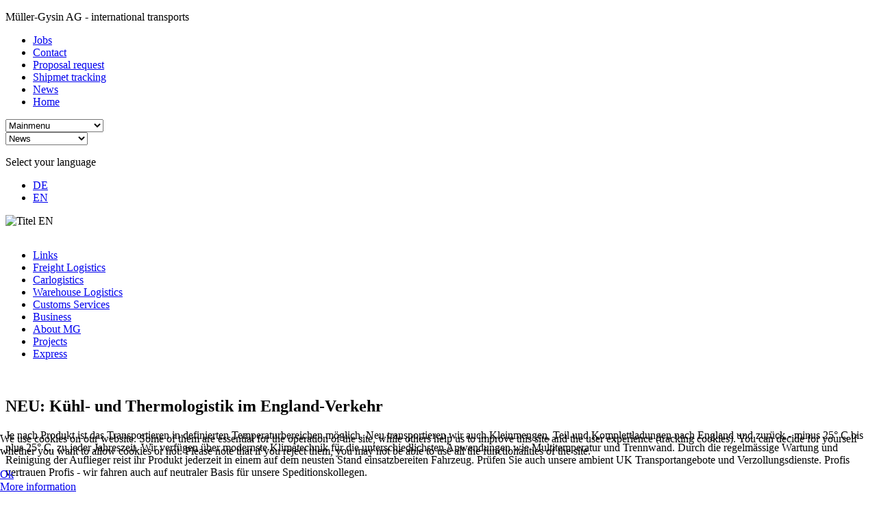

--- FILE ---
content_type: text/html; charset=utf-8
request_url: https://www.muellergysin.ch/en/news?start=5
body_size: 6984
content:
<!DOCTYPE html
   PUBLIC "-//W3C//DTD XHTML 1.0 Transitional//EN" "http://www.w3.org/TR/xhtml1/DTD/xhtml1-transitional.dtd">
<html xmlns="http://www.w3.org/1999/xhtml" xml:lang="en-gb"
   lang="en-gb" dir="ltr">

<head>
   <meta charset="utf-8">
	<meta name="description" content="Mueller-Gysin AG, wir erbringen Dienstleistungen im internationalen Transport, in der Lagerung und in den logistischen Bereichen">
	<meta name="generator" content="Joomla! - Open Source Content Management">
	<title>News</title>
	<link href="/en/news?format=feed&amp;type=rss" rel="alternate" type="application/rss+xml" title="News">
	<link href="/en/news?format=feed&amp;type=atom" rel="alternate" type="application/atom+xml" title="News">
	<link href="/templates/mg/favicon.ico" rel="icon" type="image/vnd.microsoft.icon">

   <link href="/media/mod_menu/css/mod-menu.min.css?a45ede" rel="stylesheet">
	<link href="/media/mod_languages/css/template.min.css?80b46a" rel="stylesheet">
	<link href="/media/vendor/joomla-custom-elements/css/joomla-alert.min.css?0.4.1" rel="stylesheet">
	<link href="/plugins/system/cookiehint/css/style.css?80b46a" rel="stylesheet">
	<link href="/media/plg_system_jcemediabox/css/jcemediabox.min.css?7d30aa8b30a57b85d658fcd54426884a" rel="stylesheet">
	<link href="/media/plg_system_jcepro/site/css/content.min.css?86aa0286b6232c4a5b58f892ce080277" rel="stylesheet">
	<style>#redim-cookiehint-bottom {position: fixed; z-index: 99999; left: 0px; right: 0px; bottom: 0px; top: auto !important;}</style>

   <script src="/media/vendor/jquery/js/jquery.min.js?3.7.1"></script>
	<script src="/media/vendor/jquery/js/jquery-noconflict.min.js?3.7.1"></script>
	<script type="application/json" class="joomla-script-options new">{"joomla.jtext":{"ERROR":"Error","MESSAGE":"Message","NOTICE":"Notice","WARNING":"Warning","JCLOSE":"Close","JOK":"OK","JOPEN":"Open"},"system.paths":{"root":"","rootFull":"https:\/\/www.muellergysin.ch\/","base":"","baseFull":"https:\/\/www.muellergysin.ch\/"},"csrf.token":"b186a037399e5a7653dc40e63e7ed49c","plg_system_schedulerunner":{"interval":300}}</script>
	<script src="/media/system/js/core.min.js?a3d8f8"></script>
	<script src="/media/mod_menu/js/menu.min.js?5a565f" type="module"></script>
	<script src="/media/system/js/messages.min.js?9a4811" type="module"></script>
	<script src="/media/plg_system_schedulerunner/js/run-schedule.min.js?229d3b" type="module"></script>
	<script src="/media/plg_system_jcemediabox/js/jcemediabox.min.js?7d30aa8b30a57b85d658fcd54426884a"></script>
	<script src="https://www.muellergysin.ch/templates/mg/html/mod_menu/js/jump.js"></script>
	<script>jQuery(document).ready(function(){WfMediabox.init({"base":"\/","theme":"standard","width":"","height":"","lightbox":0,"shadowbox":0,"icons":1,"overlay":1,"overlay_opacity":0.8,"overlay_color":"#000000","transition_speed":500,"close":2,"labels":{"close":"Close","next":"Next","previous":"Previous","cancel":"Cancel","numbers":"{{numbers}}","numbers_count":"{{current}} of {{total}}","download":"Download"},"swipe":true,"expand_on_click":true});});</script>


   <link rel="stylesheet" href="https://www.muellergysin.ch/templates/mg/css/template.css"
      type="text/css" media="screen,projection" />

   <link rel="stylesheet" href="https://www.muellergysin.ch/templates/mg/css/menu.css"
      type="text/css" media="screen,projection" />

   <link rel="shortcut icon" href="/images/favicon.ico" />

   <link href='https://fonts.googleapis.com/css?family=Abel' rel='stylesheet' type='text/css'>

   
   <!-- Diese Seite hat die Id 162 -->
   
   <meta name="viewport" content="width=device-width, initial-scale=1.0, maximum-scale=1.0" />

   <link rel="stylesheet" href="https://www.muellergysin.ch/templates/mg/css/mobile-port.css"
      type="text/css" media="only screen and (max-width: 320px)" />

   <link rel="stylesheet" href="https://www.muellergysin.ch/templates/mg/css/mobile.css"
      type="text/css" media="only screen and (min-width: 321px) and (max-width: 480px)" />

   <link rel="stylesheet" href="https://www.muellergysin.ch/templates/mg/css/tablet.css"
      type="text/css" media="only screen and (min-width: 481px) and (max-width: 980px)" />

   <link rel="apple-touch-icon"
      href="https://www.muellergysin.ch/templates/mg/images/touch-icon-iphone.png" />

   <link rel="apple-touch-icon" sizes="https://www.muellergysin.ch/templates/mg/images/72x72"
      href="/touch-icon-ipad.png" />

   <link rel="apple-touch-icon" sizes="https://www.muellergysin.ch/templates/mg/images/114x114"
      href="/touch-icon-iphone-retina.png" />

   <link rel="apple-touch-icon" sizes="https://www.muellergysin.ch/templates/mg/images/144x144"
      href="/touch-icon-ipad-retina.png" />

   <!-- Google tag (gtag.js) -->
   <script async src="https://www.googletagmanager.com/gtag/js?id=G-627YF7MXY8"></script>
   <script>
   window.dataLayer = window.dataLayer || [];

   function gtag() {
      dataLayer.push(arguments);
   }
   gtag('js', new Date());

   gtag('config', 'G-627YF7MXY8');
   </script>

</head>

<body id="all">
   <div id="wrap">
      <div id="logo"><a id="logolink" href="http://www.mg-autotransporte.ch" title="Autotransporte"></a></div>
      <div id="logoname">
         <div class="module">
      
<div id="mod-custom113" class="mod-custom custom">
    <p>Müller-Gysin AG - international transports</p></div>
</div>

      </div>
      <div id="fbtw"><a id="fblink" href="https://www.facebook.com/muellergysin" title="Facebook" target="_blank"></a><a
            id="twlink" href="http://www.twitter.com/muellergysin" title="Twitter" target="_blank"></a></div>
      <div id="topmenu">
         <div class="module_topmenu">
      <ul id="mod-menu99" class="mod-menu mod-list nav menu ">
   <li class="nav-item item-158"><a href="/en/jobs" >Jobs</a></li><li class="nav-item item-159"><a href="/en/contact" >Contact</a></li><li class="nav-item item-160"><a href="/en/proposal-request" >Proposal request</a></li><li class="nav-item item-161"><a href="/en/shipmet-tracking?view=state" >Shipmet tracking</a></li><li class="nav-item item-162 current active"><a href="/en/news" aria-current="page">News</a></li><li class="nav-item item-163 default"><a href="/en/" >Home</a></li></ul>
</div>

      </div>
      <div id="mobilemenu">
         <div class="module">
      
<select name="menu" onchange="jump(this);return false;" ><option value="">Mainmenu</option>
<option  value="/en/links||_self">Links</option>
<option  value="/en/2013-03-21-14-50-33/sea||_self">Freight Logistics</option>
<option  value="/en/2013-03-21-14-50-33/sea||_self">- Sea</option>
<option  value="/en/2013-03-21-14-50-33/truck||_self">- Truck</option>
<option  value="/en/2013-03-21-14-50-33/air||_self">- Air</option>
<option  value="/en/2013-03-21-14-50-33/rail||_self">- Rail</option>
<option  value="http://mg-autotransporte.ch/de/||_blank">Carlogistics</option>
<option  value="/en/warehouse-logistics||_self">Warehouse Logistics</option>
<option  value="/en/customs-services||_self">Customs Services</option>
<option  value="/en/business||_self">Business</option>
<option  value="/en/ueber-mg-2/profile||_self">About MG</option>
<option  value="/en/ueber-mg-2/profile||_self">- Profile</option>
<option  value="/en/ueber-mg-2/our-beliefs||_self">- Our Beliefs</option>
<option  value="/en/ueber-mg-2/philosophy||_self">- Philosophy</option>
<option  value="/en/ueber-mg-2/location||_self">- Location</option>
<option  value="/en/projects||_self">Projects</option>
<option  value="/en/express||_self">Express</option></select></div>
<div class="module">
      
<select name="menu" onchange="jump(this);return false;" ><option  value="/en/jobs||_self">Jobs</option>
<option  value="/en/contact||_self">Contact</option>
<option  value="/en/proposal-request||_self">Proposal request</option>
<option  value="/en/shipmet-tracking?view=state||_self">Shipmet tracking</option>
<option selected="selected" value="/en/news||_self">News</option>
<option  value="/en/||_self">Home</option></select></div>

      </div>
      <div id="lang">
         <div class="module">
      <div class="mod-languages">
    <p class="visually-hidden" id="language_picker_des_98">Select your language</p>


    <ul aria-labelledby="language_picker_des_98" class="mod-languages__list lang-inline">

                                <li>
                <a  href="/de/news">
                                            DE                                    </a>
            </li>
                                                    <li class="lang-active">
                <a aria-current="true"  href="https://www.muellergysin.ch/en/news?start=5">
                                            EN                                    </a>
            </li>
                </ul>

</div>
</div>

      </div>
      <div id="right">
         
      </div>
      <div id="slogan">
         <div class="module">
      
<div id="mod-custom105" class="mod-custom custom">
    <p><img alt="Titel EN" src="/images/titel/Titel_EN.png" height="148" width="498" /></p></div>
</div>

      </div>
      <div id="headerimg">
         <div class="module">
      
<div class="mod-randomimage random-image">
    <img width="882" height="304" src="/images/headerimg/Headerbild_1.jpg" alt=""></div>
</div>

      </div>
      <div id="mainbody">
         <div id="leftcolumn">
            <div class="module_leftmenu">
      <ul id="mod-menu100" class="mod-menu mod-list nav menu ">
   <li class="nav-item item-157"><a href="/en/links" >Links</a></li><li class="nav-item item-141 parent"><a href="/en/2013-03-21-14-50-33/sea" >Freight Logistics</a></li><li class="nav-item item-146"><a href="http://mg-autotransporte.ch/de/" target="_blank" rel="noopener noreferrer">Carlogistics</a></li><li class="nav-item item-147"><a href="/en/warehouse-logistics" >Warehouse Logistics</a></li><li class="nav-item item-148"><a href="/en/customs-services" >Customs Services</a></li><li class="nav-item item-149"><a href="/en/business" >Business</a></li><li class="nav-item item-150 parent"><a href="/en/ueber-mg-2/profile" >About MG</a></li><li class="nav-item item-155"><a href="/en/projects" >Projects</a></li><li class="nav-item item-156"><a href="/en/express" >Express</a></li></ul>
</div>
&nbsp;
         </div>
                           <div id="content">
            <div id="content1">
               <div id="content2">
                  <div id="system-message-container" aria-live="polite"></div>

                  <div class="com-content-category-blog blog">
   
      
   
   
   
      <div
      class="com-content-category-blog__items blog-items items-leading ">
            <div class="com-content-category-blog__item blog-item">
         

<div class="item-content">
    
        <div class="page-header">
                    <h2>
                                    NEU: Kühl- und Thermologistik im England-Verkehr                            </h2>
        
        
        
            </div>

    
        
        
    
        
    <p>Je nach Produkt ist das Transportieren in definierten Temperaturbereichen möglich. Neu transportieren wir auch Kleinmengen, Teil und Komplettladungen nach England und zurück - minus 25° C bis plus 25° C, zu jeder Jahreszeit. Wir verfügen über modernste Klimatechnik für die unterschiedlichsten Anwendungen wie Multitemperatur und Trennwand. Durch die regelmässige Wartung und Reinigung der Auflieger reist ihr Produkt jederzeit in einem auf dem neusten Stand einsatzbereiten Fahrzeug. Prüfen Sie auch unsere ambient UK Transportangebote und Verzollungsdienste. Profis vertrauen Profis - wir fahren auch auf neutraler Basis für unsere Speditionskollegen.</p>
<p>&nbsp;</p>
<p>&nbsp;</p>
    
    
    
        </div>
      </div>
         </div>
   
            <div class="com-content-category-blog__items blog-items ">
            <div class="com-content-category-blog__item blog-item">
         

<div class="item-content">
    
        <div class="page-header">
                    <h2>
                                    Neue Kanäle braucht die Welt                            </h2>
        
        
        
            </div>

    
        
        
    
        
    <p>Kaum ist das Ende der Bauzeit für die massive Kapazitätenerweiterung des Panama Kanals (vor 100 Jahren eröffnet) mit angekündigter Fertigstellung für 2015 absehbar, kündigt die ägyptische Regierung einen Ausbau der heute noch einspurigen Abschnitte ihres Suez-Kanals (vor 145 Jahren eröffnet) zur Verdoppelung der Durchfahrtskapazitäten an. Die damit verbundenen Investitionen von je 7 Milliarden US$ sind bei jährlich steigendem Welthandelsvolumen sicher zu rechtfertigen und in der Schifffahrtsbranche mit immer grösseren Containerschiffen hoch willkommen. Es geht auch um wichtige Einnahmequellen für die Betreiberländer, die weitere Entwicklung deren Sonderwirtschaftszonen entlang dieser Wasserstrassen und nicht zuletzt um eine gehörige Portion Prestige der amtierenden Machthaber, wie das neuste Projekt von Präsident Ortega in Nicaragua deutlich macht, der seiner Bevölkerung einen wirtschaftlichen Aufschwung verspricht. Ob der angekündigte Bau eines als Konkurrenz zum Panamakanal gedachten Nicaragua Kanals auf einer Länge von 280 km durch den Nicaraguasee führend (Panamakanal 80 km), mit einer projektierten Investition von 40 Milliarden US$ allerdings je in Betrieb genommen wird, bleibt offen. Da spielen sicher auch die geopolitischen Interessen des chinesischen Investors HKND eine Rolle und der Rohstoffhunger der asiatischen Volkswirtschaften, ist doch das Projekt mit einem Konzessionsvertrag von 50 Jahren Laufzeit an die Chinesen gebunden.</p>
<p>&nbsp;</p>
<p>&nbsp;</p>
    
    
    
        </div>
      </div>
            <div class="com-content-category-blog__item blog-item">
         

<div class="item-content">
    
        <div class="page-header">
                    <h2>
                                    Müller-Gysin AG an US-Festivals                            </h2>
        
        
        
            </div>

    
        
        
    
        
    <p>Bei herrlichem Wetter rockte Wanda Jackson die Rockabilly Fans am Route 66 Festival im idyllischen Aarburg. Ein Flair von grenzenloser Freiheit lag über dem Festgelände: der feine Geruch von Hotdogs und Pancakes verführte manch einen Besucher. Die Müller-Gysin AG präsentierte am Messestand auf dem Tipi-Platz ihre weltweiten Auto- und Ersatzteile-Transportdienstleistungen. Wir trafen neue und auch bekannte Gesichter zu interessanten Benzingesprächen inklusive dem Austausch über den einwandfreien Versand von Fahrzeugen und Ersatzteilen.</p>
<p>Bereits eine Woche später, am 14. September 2014 traf sich die US-Szene am US Car Meeting im Volkiland in Volketswil. Die Einfahrt der dröhnenden Ami-Schlitten weckte Emotionen bei Gross und Klein, wie auch bei den zahlreichen, frisch herausgeputzten Chihuahuas!</p>
<p>Die Ausstellsaison in der Car-Logistik geht für uns im 2014 nun zu Ende. Der nächste Termin ist die OTM in Fribourg am 21./22. März 2015. Wir freuen uns jetzt schon auf Ihren Besuch!</p>
<p>&nbsp;</p>
<p>&nbsp;</p>
    
    
    
        </div>
      </div>
            <div class="com-content-category-blog__item blog-item">
         

<div class="item-content">
    
        <div class="page-header">
                    <h2>
                                    Tulpen kommen nicht aus Amsterdam                            </h2>
        
        
        
            </div>

    
        
        
    
        
    <p>Wussten Sie, dass die Tulpe ursprünglich gar nicht aus Holland kommt? Die Heimat der Tulpe liegt im asiatischen Raum. Der Erzählung nach brachte ein Diplomat 1593 eine erste Tulpenzwiebel nach Holland. In der Zeit um 1634 bis 1637 brach dann der grosse Tulpenwahn aus: Torfstecher, Bauern, Kaufleute und einfache Bürger setzten Zwiebeln, in der Hoffnung auf die schönste Blüte.</p>
<p>Die Tulpenzwiebeln wurden zum Spekulationsobjekt und wechselten für viel Geld die Hand. 1637, am schwarzen Freitag, wollte jeder nur noch verkaufen und selber keine Tulpenzwiebeln mehr einkaufen. Das Wirtschaftschaos war perfekt, woraufhin der Staat die Spekulation verbot. Viele Holländer waren vollständig ruiniert und der Tulpenwahn nahm glücklicherweise ein Ende.</p>
<p>&nbsp;</p>
<p>Wir sind für Sie täglich im Raum Benelux und ganz Europa unterwegs!</p>
<p>&nbsp;</p>
<p>&nbsp;</p>
    
    
    
        </div>
      </div>
            <div class="com-content-category-blog__item blog-item">
         

<div class="item-content">
    
        <div class="page-header">
                    <h2>
                                    Grand Tour of Switzerland                            </h2>
        
        
        
            </div>

    
        
        
    
        
    <p>Kaum ein Mythos haftet den Vereinigten Staaten von Amerika so sehr an wie die Verheissung grenzenloser Freiheit auf der Strasse.<em> Route 66</em> - keine andere Strasse der Welt weckt so viele Emotionen. Mit einem offenen Chevy oder einer Harley die Welt und die traumhaften Sonnenuntergänge geniessen - Lebensfreude pur!</p>
<p>&nbsp;</p>
<p>Ab 2015 wird auch die Schweiz "ihre" Route 66 einweihen - die <em>Grand Tour of Switzerland</em> führt über 1600 Kilometer durch alle 4 Landesteile an den schönsten Attraktionen der Schweiz vorbei.</p>
<p>&nbsp;</p>
<p>Importieren Sie mit Müller-Gysin AG für die Schweizer Tour den Chevy, die Harley und die dazugehörenden Teile im wöchentlichen Sammel-Container bis Basel!</p>
<p>&nbsp;</p>
<p>&nbsp;</p>
    
    
    
        </div>
      </div>
         </div>
   
   
               <div class="com-content-category-blog__navigation w-100">
            <p class="com-content-category-blog__counter counter float-md-end pt-3 pe-2">
         Page 2 of 5      </p>
            <div class="com-content-category-blog__pagination">
         <nav class="pagination__wrapper" aria-label="Pagination">
    <ul class="pagination ms-0 mb-4">
            <li class="page-item">
        <a aria-label="Go to first page" href="/en/news" class="page-link">
            <span class="icon-angle-double-left" aria-hidden="true"></span>        </a>
    </li>
            <li class="page-item">
        <a aria-label="Go to previous page" href="/en/news" class="page-link">
            <span class="icon-angle-left" aria-hidden="true"></span>        </a>
    </li>

                        <li class="page-item">
        <a aria-label="Go to page 1" href="/en/news" class="page-link">
            1        </a>
    </li>
                            <li class="active page-item">
        <a aria-current="true" aria-label="Page 2" href="#" class="page-link">2</a>
    </li>
                        <li class="page-item">
        <a aria-label="Go to page 3" href="/en/news?start=10" class="page-link">
            3        </a>
    </li>
                        <li class="page-item">
        <a aria-label="Go to page 4" href="/en/news?start=15" class="page-link">
            4        </a>
    </li>
                        <li class="page-item">
        <a aria-label="Go to page 5" href="/en/news?start=20" class="page-link">
            5        </a>
    </li>
        
            <li class="page-item">
        <a aria-label="Go to next page" href="/en/news?start=10" class="page-link">
            <span class="icon-angle-right" aria-hidden="true"></span>        </a>
    </li>
            <li class="page-item">
        <a aria-label="Go to last page" href="/en/news?start=20" class="page-link">
            <span class="icon-angle-double-right" aria-hidden="true"></span>        </a>
    </li>
    </ul>
</nav>
      </div>
   </div>
   </div>

               </div>
            </div>

         </div>
         <div id="footer">
            <div class="module">
      
<div id="mod-custom118" class="mod-custom custom">
    <p>MÜLLER-GYSIN AG BASEL&nbsp;&nbsp;&nbsp; Barcelona-Strasse 8&nbsp;&nbsp;&nbsp; 4142 Münchenstein &nbsp;&nbsp; Phone: +41 (0) 61 337 61 11&nbsp; &nbsp; e<a href="mailto:info@muellergysin.ch">Mail</a> &nbsp;&nbsp; <a href="/imprint">Imprint</a> &nbsp;&nbsp; <a href="/privacy-policy">Privacy Policy</a></p></div>
</div>

         </div>
      </div>

   </div>
   <div id="footer">
      <div id="footer-inner">
         <div class="module">
      
<div id="mod-custom118" class="mod-custom custom">
    <p>MÜLLER-GYSIN AG BASEL&nbsp;&nbsp;&nbsp; Barcelona-Strasse 8&nbsp;&nbsp;&nbsp; 4142 Münchenstein &nbsp;&nbsp; Phone: +41 (0) 61 337 61 11&nbsp; &nbsp; e<a href="mailto:info@muellergysin.ch">Mail</a> &nbsp;&nbsp; <a href="/imprint">Imprint</a> &nbsp;&nbsp; <a href="/privacy-policy">Privacy Policy</a></p></div>
</div>

      </div>
   </div>
   <div id="footer-mobile">
      <div>+41 (0) 61 337 61 11</div>
      <div><a href="mailto:info@muellergysin.ch">info@muellergysin.ch</a></div>
   </div>

<div id="redim-cookiehint-bottom">   <div id="redim-cookiehint">     <div class="cookiecontent">   <p>We use cookies on our website. Some of them are essential for the operation of the site, while others help us to improve this site and the user experience (tracking cookies). You can decide for yourself whether you want to allow cookies or not. Please note that if you reject them, you may not be able to use all the functionalities of the site.</p>    </div>     <div class="cookiebuttons">        <a id="cookiehintsubmit" onclick="return cookiehintsubmit(this);" href="https://www.muellergysin.ch/en/news?start=5&amp;rCH=2"         class="btn">Ok</a>          <div class="text-center" id="cookiehintinfo">                <a target="_self" href="/privacy-policy">More information</a>                      </div>      </div>     <div class="clr"></div>   </div> </div>     <script type="text/javascript">        if (!navigator.cookieEnabled) {         document.addEventListener("DOMContentLoaded", function (event) {           document.getElementById('redim-cookiehint-bottom').remove();         });       }        function cookiehintfadeOut(el) {         el.style.opacity = 1;         (function fade() {           if ((el.style.opacity -= .1) < 0) {             el.style.display = "none";           } else {             requestAnimationFrame(fade);           }         })();       }             function cookiehintsubmit(obj) {         document.cookie = 'reDimCookieHint=1; expires=Thu, 21 Jan 2027 23:59:59 GMT;; path=/';         cookiehintfadeOut(document.getElementById('redim-cookiehint-bottom'));         return true;       }        function cookiehintsubmitno(obj) {         document.cookie = 'reDimCookieHint=-1; expires=0; path=/';         cookiehintfadeOut(document.getElementById('redim-cookiehint-bottom'));         return true;       }     </script>     
<script>
(function(c,d){"JUri"in d||(d.JUri="https://www.muellergysin.ch/");c.addEventListener("click",function(a){var b=a.target?a.target.closest('[class*="ba-click-lightbox-form-"], [href*="ba-click-lightbox-form-"]'):null;if(b){a.preventDefault();if("pending"==b.clicked)return!1;b.clicked="pending";"formsAppClk"in window?formsAppClk.click(b):(a=document.createElement("script"),a.src=JUri+"components/com_baforms/assets/js/click-trigger.js",a.onload=function(){formsAppClk.click(b)},
c.head.append(a))}})})(document,window);
</script>
</body>

</html>
